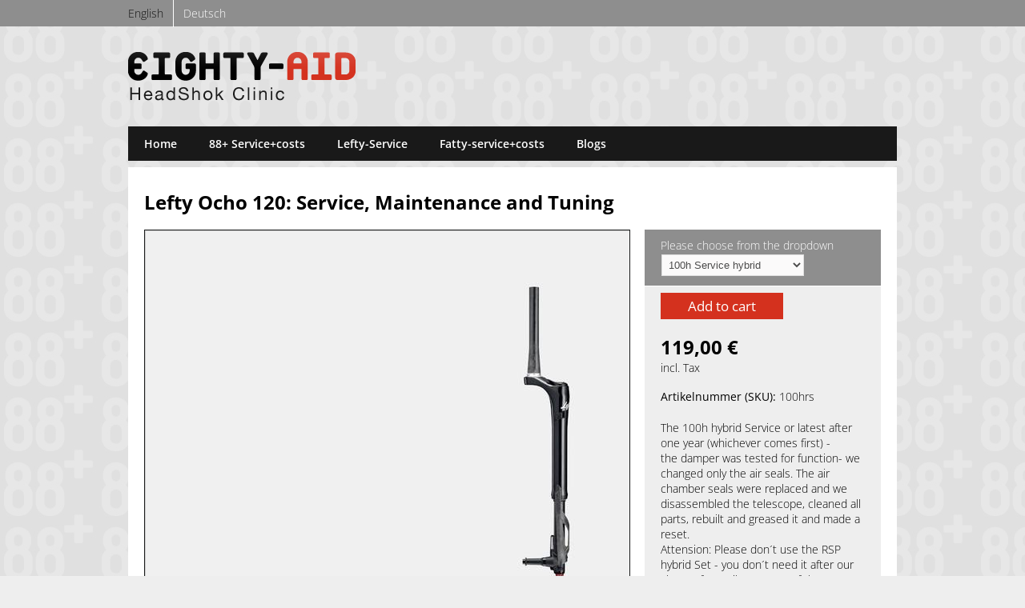

--- FILE ---
content_type: text/html; charset=utf-8
request_url: http://www.eighty-aid.com/en/content/lefty-ocho-120-service-maintenance-and-tuning
body_size: 6234
content:
<!DOCTYPE html PUBLIC "-//W3C//DTD XHTML+RDFa 1.0//EN"
  "http://www.w3.org/MarkUp/DTD/xhtml-rdfa-1.dtd">
<html xmlns="http://www.w3.org/1999/xhtml" xml:lang="en" version="XHTML+RDFa 1.0" dir="ltr"
  xmlns:content="http://purl.org/rss/1.0/modules/content/"
  xmlns:dc="http://purl.org/dc/terms/"
  xmlns:foaf="http://xmlns.com/foaf/0.1/"
  xmlns:og="http://ogp.me/ns#"
  xmlns:rdfs="http://www.w3.org/2000/01/rdf-schema#"
  xmlns:sioc="http://rdfs.org/sioc/ns#"
  xmlns:sioct="http://rdfs.org/sioc/types#"
  xmlns:skos="http://www.w3.org/2004/02/skos/core#"
  xmlns:xsd="http://www.w3.org/2001/XMLSchema#">

<head profile="http://www.w3.org/1999/xhtml/vocab">
  <meta http-equiv="Content-Type" content="text/html; charset=utf-8" />
<link rel="shortcut icon" href="http://www.eighty-aid.com/sites/default/files/favicon.ico" type="image/vnd.microsoft.icon" />
<link rel="shortlink" href="/en/node/667" />
<link rel="canonical" href="/en/content/lefty-ocho-120-service-maintenance-and-tuning" />
<meta name="Generator" content="Drupal 7 (http://drupal.org)" />
  <title>Lefty Ocho 120: Service, Maintenance and Tuning | eighty-aid.com</title>
  <style type="text/css" media="all">
@import url("http://www.eighty-aid.com/modules/system/system.base.css?qrtft5");
@import url("http://www.eighty-aid.com/modules/system/system.menus.css?qrtft5");
@import url("http://www.eighty-aid.com/modules/system/system.messages.css?qrtft5");
@import url("http://www.eighty-aid.com/modules/system/system.theme.css?qrtft5");
</style>
<style type="text/css" media="all">
@import url("http://www.eighty-aid.com/sites/all/modules/simplenews/simplenews.css?qrtft5");
@import url("http://www.eighty-aid.com/modules/comment/comment.css?qrtft5");
@import url("http://www.eighty-aid.com/modules/field/theme/field.css?qrtft5");
@import url("http://www.eighty-aid.com/sites/all/modules/fitvids/fitvids.css?qrtft5");
@import url("http://www.eighty-aid.com/sites/all/modules/mollom/mollom.css?qrtft5");
@import url("http://www.eighty-aid.com/modules/node/node.css?qrtft5");
@import url("http://www.eighty-aid.com/modules/poll/poll.css?qrtft5");
@import url("http://www.eighty-aid.com/modules/search/search.css?qrtft5");
@import url("http://www.eighty-aid.com/modules/user/user.css?qrtft5");
@import url("http://www.eighty-aid.com/sites/all/modules/views/css/views.css?qrtft5");
</style>
<style type="text/css" media="all">
@import url("http://www.eighty-aid.com/sites/all/modules/colorbox/styles/default/colorbox_style.css?qrtft5");
@import url("http://www.eighty-aid.com/sites/all/modules/ctools/css/ctools.css?qrtft5");
@import url("http://www.eighty-aid.com/sites/all/modules/photos/css/photos.css?qrtft5");
@import url("http://www.eighty-aid.com/sites/all/modules/video/css/video.css?qrtft5");
@import url("http://www.eighty-aid.com/sites/all/modules/galleryformatter/theme/galleryformatter.css?qrtft5");
@import url("http://www.eighty-aid.com/modules/locale/locale.css?qrtft5");
@import url("http://www.eighty-aid.com/sites/all/modules/commerce/modules/line_item/theme/commerce_line_item.theme.css?qrtft5");
@import url("http://www.eighty-aid.com/sites/all/modules/commerce/modules/product/theme/commerce_product.theme.css?qrtft5");
@import url("http://www.eighty-aid.com/sites/all/modules/ds/layouts/ds_2col/ds_2col.css?qrtft5");
</style>
<style type="text/css" media="all">
@import url("http://www.eighty-aid.com/sites/all/themes/eighty8/css/style.css?qrtft5");
@import url("http://www.eighty-aid.com/sites/all/themes/eighty8/css/eighty8-normal.css?qrtft5");
@import url("http://www.eighty-aid.com/sites/all/themes/eighty8/css/eighty8-narrow.css?qrtft5");
@import url("http://www.eighty-aid.com/sites/all/themes/eighty8/css/eighty8-small.css?qrtft5");
@import url("http://www.eighty-aid.com/sites/all/themes/eighty8/css/eighty8-mini.css?qrtft5");
</style>
<!--[if lte IE 8]>
  <link type="text/css" rel="stylesheet" media="all" href="/sites/all/themes/eighty8/css/ie8.css" />
<![endif]-->
<!--[if IE 9]>
  <link type="text/css" rel="stylesheet" media="all" href="/sites/all/themes/eighty8/css/ie9.css" />
<![endif]-->
  <script type="text/javascript" src="http://www.eighty-aid.com/misc/jquery.js?v=1.4.4"></script>
<script type="text/javascript" src="http://www.eighty-aid.com/misc/jquery.once.js?v=1.2"></script>
<script type="text/javascript" src="http://www.eighty-aid.com/misc/drupal.js?qrtft5"></script>
<script type="text/javascript" src="http://www.eighty-aid.com/sites/all/libraries/fitvids/jquery.fitvids.js?qrtft5"></script>
<script type="text/javascript" src="http://www.eighty-aid.com/misc/jquery.cookie.js?v=1.0"></script>
<script type="text/javascript" src="http://www.eighty-aid.com/misc/jquery.form.js?v=2.52"></script>
<script type="text/javascript" src="http://www.eighty-aid.com/misc/ajax.js?v=7.59"></script>
<script type="text/javascript" src="http://www.eighty-aid.com/sites/all/modules/fitvids/fitvids.js?qrtft5"></script>
<script type="text/javascript" src="http://www.eighty-aid.com/sites/all/libraries/colorbox/jquery.colorbox-min.js?qrtft5"></script>
<script type="text/javascript" src="http://www.eighty-aid.com/sites/all/modules/colorbox/js/colorbox.js?qrtft5"></script>
<script type="text/javascript" src="http://www.eighty-aid.com/sites/all/modules/colorbox/styles/default/colorbox_style.js?qrtft5"></script>
<script type="text/javascript" src="http://www.eighty-aid.com/sites/all/modules/photos/js/min/photos.min.js?qrtft5"></script>
<script type="text/javascript" src="http://www.eighty-aid.com/sites/all/modules/video/js/video.js?qrtft5"></script>
<script type="text/javascript" src="http://www.eighty-aid.com/sites/all/modules/google_analytics/googleanalytics.js?qrtft5"></script>
<script type="text/javascript">
<!--//--><![CDATA[//><!--
(function(i,s,o,g,r,a,m){i["GoogleAnalyticsObject"]=r;i[r]=i[r]||function(){(i[r].q=i[r].q||[]).push(arguments)},i[r].l=1*new Date();a=s.createElement(o),m=s.getElementsByTagName(o)[0];a.async=1;a.src=g;m.parentNode.insertBefore(a,m)})(window,document,"script","//www.google-analytics.com/analytics.js","ga");ga("create", "UA-3384215-1", {"cookieDomain":"auto"});ga("set", "anonymizeIp", true);ga("send", "pageview");
//--><!]]>
</script>
<script type="text/javascript" src="http://www.eighty-aid.com/misc/progress.js?v=7.59"></script>
<script type="text/javascript" src="http://www.eighty-aid.com/sites/all/themes/eighty8/js/script.js?qrtft5"></script>
<script type="text/javascript">
<!--//--><![CDATA[//><!--
jQuery.extend(Drupal.settings, {"basePath":"\/","pathPrefix":"en\/","ajaxPageState":{"theme":"eighty8","theme_token":"dmzzXkYHy1FSP8N7BsXdrwB2NIe8Kv1FNnyM9PVeXNY","js":{"misc\/jquery.js":1,"misc\/jquery.once.js":1,"misc\/drupal.js":1,"sites\/all\/libraries\/fitvids\/jquery.fitvids.js":1,"misc\/jquery.cookie.js":1,"misc\/jquery.form.js":1,"misc\/ajax.js":1,"sites\/all\/modules\/fitvids\/fitvids.js":1,"sites\/all\/libraries\/colorbox\/jquery.colorbox-min.js":1,"sites\/all\/modules\/colorbox\/js\/colorbox.js":1,"sites\/all\/modules\/colorbox\/styles\/default\/colorbox_style.js":1,"sites\/all\/modules\/photos\/js\/min\/photos.min.js":1,"sites\/all\/modules\/video\/js\/video.js":1,"sites\/all\/modules\/google_analytics\/googleanalytics.js":1,"0":1,"misc\/progress.js":1,"sites\/all\/themes\/eighty8\/js\/script.js":1},"css":{"modules\/system\/system.base.css":1,"modules\/system\/system.menus.css":1,"modules\/system\/system.messages.css":1,"modules\/system\/system.theme.css":1,"sites\/all\/modules\/simplenews\/simplenews.css":1,"modules\/comment\/comment.css":1,"modules\/field\/theme\/field.css":1,"sites\/all\/modules\/fitvids\/fitvids.css":1,"sites\/all\/modules\/mollom\/mollom.css":1,"modules\/node\/node.css":1,"modules\/poll\/poll.css":1,"modules\/search\/search.css":1,"modules\/user\/user.css":1,"sites\/all\/modules\/views\/css\/views.css":1,"sites\/all\/modules\/colorbox\/styles\/default\/colorbox_style.css":1,"sites\/all\/modules\/ctools\/css\/ctools.css":1,"sites\/all\/modules\/photos\/css\/photos.css":1,"sites\/all\/modules\/video\/css\/video.css":1,"sites\/all\/modules\/galleryformatter\/theme\/galleryformatter.css":1,"modules\/locale\/locale.css":1,"sites\/all\/modules\/commerce\/modules\/line_item\/theme\/commerce_line_item.theme.css":1,"sites\/all\/modules\/commerce\/modules\/product\/theme\/commerce_product.theme.css":1,"sites\/all\/modules\/ds\/layouts\/ds_2col\/ds_2col.css":1,"sites\/all\/themes\/eighty8\/css\/style.css":1,"sites\/all\/themes\/eighty8\/css\/eighty8-normal.css":1,"sites\/all\/themes\/eighty8\/css\/eighty8-narrow.css":1,"sites\/all\/themes\/eighty8\/css\/eighty8-small.css":1,"sites\/all\/themes\/eighty8\/css\/eighty8-mini.css":1}},"colorbox":{"opacity":"0.85","current":"{current} of {total}","previous":"\u00ab Prev","next":"Next \u00bb","close":"Close","maxWidth":"98%","maxHeight":"98%","fixed":true,"mobiledetect":false,"mobiledevicewidth":"480px"},"photos":{"image_edit_token":"M7ttgxzV_JUH2HQfgNpnnFRytFu53E4wmNLbN6jt7uQ"},"fitvids":{"custom_domains":[],"selectors":["body"],"simplifymarkup":true},"googleanalytics":{"trackOutbound":1,"trackMailto":1,"trackDownload":1,"trackDownloadExtensions":"7z|aac|arc|arj|asf|asx|avi|bin|csv|doc(x|m)?|dot(x|m)?|exe|flv|gif|gz|gzip|hqx|jar|jpe?g|js|mp(2|3|4|e?g)|mov(ie)?|msi|msp|pdf|phps|png|ppt(x|m)?|pot(x|m)?|pps(x|m)?|ppam|sld(x|m)?|thmx|qtm?|ra(m|r)?|sea|sit|tar|tgz|torrent|txt|wav|wma|wmv|wpd|xls(x|m|b)?|xlt(x|m)|xlam|xml|z|zip","trackColorbox":1},"ajax":{"edit-product-id":{"callback":"commerce_cart_add_to_cart_form_attributes_refresh","event":"change","url":"\/en\/system\/ajax","submit":{"_triggering_element_name":"product_id"}}},"urlIsAjaxTrusted":{"\/en\/system\/ajax":true,"\/en\/content\/lefty-ocho-120-service-maintenance-and-tuning":true}});
//--><!]]>
</script>
</head>
<body class="html not-front not-logged-in no-sidebars page-node page-node- page-node-667 node-type-product-display i18n-en" >
  <div id="skip-link">
    <a href="#main-content" class="element-invisible element-focusable">Skip to main content</a>
  </div>
    
<div id="page-wrapper">
	<div id="page">

		<div id="section-header">
			<div class="section section-header">
            
				        		<div id="zone-user-wrapper" class="zone-wrapper zone-user-wrapper clearfix">  
  					<div id="zone-user" class="zone zone-user clearfix container-24">
					  <div class="region region-user-first">
    <div id="block-locale-language" class="block block-locale">

  		<div class="block-inner clearfix">
      <div class="content">
        <ul class="language-switcher-locale-url"><li class="en first active"><a href="/en/content/lefty-ocho-120-service-maintenance-and-tuning" class="language-link active" xml:lang="en">English</a></li>
<li class="de last"><a href="/de/content/lefty-ocho-120-service-wartung-und-tuning" class="language-link" xml:lang="de">Deutsch</a></li>
</ul>      </div>
    </div>
</div>
  </div>
            		</div>
       			</div>
  				                
				<div id="zone-branding-wrapper" class="zone-wrapper zone-branding-wrapper clearfix"> 
                	<div id="zone-branding" class="zone zone-branding clearfix container-24">
 						<div class="region-inner region-branding-inner">
                        	<div class="logo-img">
								                                <a href="/en" title="Home" rel="home" id="logo">
                                     <img src="http://www.eighty-aid.com/sites/default/files/88_logo_web.png" alt="Home" />
                                </a>
                                        					</div>
                                                        <div id="name-and-slogan">
                                                                                        <div id="site-name">
                                    <strong>
                                        <a href="/en" title="Home" rel="home"><span>eighty-aid.com</span></a>
                                    </strong>
                                </div>
                                                                    
                                                    </div> <!-- /#name-and-slogan -->
                        					                    </div>
             	</div>
			</div>

			
        	<div id="zone-menu-wrapper" class="zone-wrapper zone-menu-wrapper clearfix">  
            	<div id="zone-menu" class="zone zone-menu clearfix container-24">
                	  <div class="region region-menu">
    <div id="block-system-main-menu" class="block block-system block-menu">

  		<div class="block-inner clearfix">
      <div class="content">
        <ul class="menu"><li class="first leaf"><a href="/en" title="">Home</a></li>
<li class="leaf"><a href="/en/services" title="Service +Preise">88+ Service+costs</a></li>
<li class="leaf"><a href="/en/lefty" title="">Lefty-Service</a></li>
<li class="leaf"><a href="/en/fatty" title="">Fatty-service+costs</a></li>
<li class="last leaf"><a href="/en/blog" title="">Blogs</a></li>
</ul>      </div>
    </div>
</div>
  </div>

             		        		</div>
           	</div>
			
    	</div>
 	</div> <!-- /.section, /#header -->

   

   

    <div id="messages-wrapper" class="container-24">
          </div>

    <div id="main-wrapper" class="container-24">
    	<div id="main" class="clearfix">
            <div id="content-wrapper" class="clearfix">

				         
                <div id="content" class="column ">
                    <div class="section">
                                                
                        <a id="main-content"></a>
                                                <h1 class="title" id="page-title">Lefty Ocho 120: Service, Maintenance and Tuning</h1>                                                <div class="tabs"></div>                                                                                                  <div class="region region-content">
    <div id="block-system-main" class="block block-system">

  		<div class="block-inner clearfix">
      <div class="content">
        <div  about="/en/content/lefty-ocho-120-service-maintenance-and-tuning" typeof="sioc:Item foaf:Document" class="ds-2col node node-product-display node-sticky view-mode-full  clearfix">

  
  <div class="group-left col-left">
    <div class="field field-name-field-image field-type-image field-label-hidden"><div class="field-items"><div class="field-item even"><div class="galleryformatter galleryview galleryformatter-nostyle">
  <div class="gallery-slides" style="width: 1000px; height: 500px;">
    <div class="gallery-frame">
      <ul>
              <li class="gallery-slide" id="slide-0-field_image-667">
          <a href="http://www.eighty-aid.com/sites/default/files/C21_Lefty_Ocho_120_Carbon_0469_2.jpeg" title="Lefty Ocho 120: Service, Maintenance and Tuning" class="shownext"><span class="view-full" title="View the full image">View the full image</span></a><img typeof="foaf:Image" src="http://www.eighty-aid.com/sites/default/files/styles/galleryformatter_slide/public/C21_Lefty_Ocho_120_Carbon_0469_2.jpeg?itok=3iVNjEJK" width="1000" height="500" alt="" title="Lefty Ocho 120: Service, Maintenance and Tuning" />                  </li>
            </ul>
    </div>
  </div>
  </div>
</div></div></div><div class="field field-name-body field-type-text-with-summary field-label-hidden"><div class="field-items"><div class="field-item even" property="content:encoded"><p>World class Service, Maintenance and Tuning for Ocho 120</p>
<p>The second version of single sided , single crown one piece carbon outer and alloy upper leg/steerer. OPI alloy lower leg and spindle.  Delta Cage hybrid needle bearing system<br />
The  lightest Trail fork with 120mm in Carbon with 1560Gramm with crown mount dial!<br />
You can use the Ocho 120 with disc sizes from 160-203-205!</p>
</div></div></div><div class="field field-name-field-wheelsize field-type-taxonomy-term-reference field-label-above"><div class="field-label">Wheel Size:&nbsp;</div><div class="field-items"><div class="field-item even">29&#039;&#039;</div></div></div><div class="field field-name-field-d-mpfung-federung field-type-taxonomy-term-reference field-label-above"><div class="field-label">Damp &amp; Spring:&nbsp;</div><div class="field-items"><div class="field-item even">Chamber-Damper +  Oppo self adjusting air spring </div></div></div><div class="field field-name-field-download field-type-file field-label-above"><div class="field-label">Manual:&nbsp;</div><div class="field-items"><div class="field-item even"><span class="file"><img class="file-icon" alt="PDF icon" title="application/pdf" src="/modules/file/icons/application-pdf.png" /> <a href="http://www.eighty-aid.com/sites/default/files/Lefty%20Ocho%20120%20engl_0.pdf" type="application/pdf; length=6652724">Lefty Ocho 120 engl.pdf</a></span></div><div class="field-item odd"><span class="file"><img class="file-icon" alt="PDF icon" title="application/pdf" src="/modules/file/icons/application-pdf.png" /> <a href="http://www.eighty-aid.com/sites/default/files/OMS_Lefty%20Ocho_120_PDFs_germany.pdf" type="application/pdf; length=6615690">OMS_Lefty Ocho_120_PDFs_germany.pdf</a></span></div></div></div><div class="field field-name-field-manual field-type-file field-label-above"><div class="field-label">Service Advices:&nbsp;</div><div class="field-items"><div class="field-item even"><span class="file"><img class="file-icon" alt="Image icon" title="image/png" src="/modules/file/icons/image-x-generic.png" /> <a href="http://www.eighty-aid.com/sites/default/files/Service%20Advices%20Ocho%20120%3A110.png" type="image/png; length=190505">Service Advices Ocho 120:110.png</a></span></div><div class="field-item odd"><span class="file"><img class="file-icon" alt="PDF icon" title="application/pdf" src="/modules/file/icons/application-pdf.png" /> <a href="http://www.eighty-aid.com/sites/default/files/Wartung_Lefty%20Ocho_120_%20DE.pdf" type="application/pdf; length=27946">Wartung_Lefty Ocho_120_ DE.pdf</a></span></div></div></div><div class="field field-name-field-vorlauf field-type-taxonomy-term-reference field-label-above"><div class="field-label">Offset:&nbsp;</div><div class="field-items"><div class="field-item even"><a href="/en/vorlauf/50mm" typeof="skos:Concept" property="rdfs:label skos:prefLabel">50mm</a></div></div></div>  </div>

  <div class="group-right col-right">
    <div class="field field-name-field-product field-type-commerce-product-reference field-label-above"><div class="field-label">Please choose from the dropdown menu:&nbsp;</div><div class="field-items"><div class="field-item even"><form class="commerce-add-to-cart commerce-cart-add-to-cart-form-121-140-145-141" action="/en/content/lefty-ocho-120-service-maintenance-and-tuning" method="post" id="commerce-cart-add-to-cart-form-121-140-64" accept-charset="UTF-8"><div><div class="form-item form-type-select form-item-product-id">
 <select id="edit-product-id" name="product_id" class="form-select"><option value="121" selected="selected">100h Service hybrid</option><option value="140">200h service Lefty Hybrid</option><option value="145">88+Ocho Team Tuning</option><option value="141">Lefty Crown Mount Dial </option></select>
</div>
<input type="hidden" name="form_build_id" value="form-rGf-qzVs-k6ni-IvcfSXLd62ph0Ax82BBJRL7bI_olw" />
<input type="hidden" name="form_id" value="commerce_cart_add_to_cart_form_121_140_64" />
<div id="edit-display-price" class="form-item form-type-item">
 119,00 €
</div>
<div id="edit-display-price-meta" class="form-item form-type-item">
 incl. Tax
</div>
<div id="edit-line-item-fields" class="form-wrapper"></div><input type="hidden" name="quantity" value="1" />
<input type="submit" id="edit-submit" name="op" value="Add to cart" class="form-submit" /></div></form></div></div></div><div class="commerce-product-extra-field commerce-product-extra-field-sku node-667-product-sku">  <div class="commerce-product-sku">
          <div class="commerce-product-sku-label">
        Artikelnummer (SKU):      </div>
        100hrs  </div>
</div><div class="commerce-product-field commerce-product-field-field-beschreibung field-field-beschreibung node-667-product-field-beschreibung"><div class="field field-name-field-beschreibung field-type-text-long field-label-hidden"><div class="field-items"><div class="field-item even"><p>The 100h  hybrid Service or latest after one year (whichever comes first) -<br />
the damper was tested for function- we changed only the air seals. The air chamber seals were replaced and we  disassembled the telescope, cleaned all parts, rebuilt and  greased it and made a reset.<br />
Attension: Please don´t use the RSP hybrid Set - you don´t need it after our change from oil to grease of the telescope. Thank you.</p>
<p>After using our website to place an order, please fill out <a href="/en/service-order">this form</a>.</p>
</div></div></div></div><div class="commerce-product-field commerce-product-field-field-image field-field-image node-667-product-field-image"><div class="field field-name-field-image field-type-image field-label-hidden"><div class="field-items"><div class="field-item even"><img typeof="foaf:Image" src="http://www.eighty-aid.com/sites/default/files/styles/produktbild_rechts/public/DSC01130_2.jpg?itok=s0qMdjhH" width="254" height="254" alt="" /></div></div></div></div>  </div>

</div>

      </div>
    </div>
</div>
<div id="block-block-6" class="block block-block">

    <h2>Available Services</h2>
		<div class="block-inner clearfix">
      <div class="content">
        <p><a href="system-diagnosis">System diagnosis-21€</a><br />
<a href="oil-damper-service">Oil Damper Service-95€</a><br />
<a href="telescope-needle-bearing-repair">Telescope Needle Bearing Repair-169€</a><br />
<a href="telescope-needle-bearing-servicetuning">Telescope Needle Bearing Service/Tuning-129€</a></p>
      </div>
    </div>
</div>
  </div>
                      	
                                                   
                                            </div>
                </div> <!-- /.section, /#content -->
               
				                
					                    
                                         
                                    
                                
                    
            </div> <!--   /#main-content -->
      
      
    

	      

     

    </div></div> <!-- /#main, /#main-wrapper -->

    <div id="footer">
    	<div class="section">
      							            <div id="zone-footer2-wrapper" class="zone-wrapper zone-footer2-wrapper clearfix"> 
                <div id="zone-2-footer" class="zone zone-footer clearfix container-24">
                      <div class="region region-footer-second">
    <div id="block-menu-menu-footer-men-" class="block block-menu">

  		<div class="block-inner clearfix">
      <div class="content">
        <ul class="menu"><li class="first leaf"><a href="/en/content/about-us" title="">About us</a></li>
<li class="leaf"><a href="/en/content/inquiry-eighty-aidcom" title="">Inquiry</a></li>
<li class="leaf"><a href="/en/node/106" title="">Legal</a></li>
<li class="last leaf"><a href="/en/content/privacy-policy" title="">Privacy</a></li>
</ul>      </div>
    </div>
</div>
<div id="block-block-7" class="block block-block">

    <h2>eighty-aid.com the headshok Klinik. Cannondale Lefty + Headshok Service Center since 2003!</h2>
		<div class="block-inner clearfix">
      <div class="content">
        <p>eighty-aid.com: Know-How, Service, Tuning for all Cannondale forks (Lefty, Fatty) in Germany&amp;  Austria. We offer information about all current and past Cannondale forks, including How-To's and Manuals. Many products can be ordered, if possible we will hand over your order to one of our <a href="partner">partners. </a></p>
      </div>
    </div>
</div>
  </div>
                </div>
            </div>
                	</div>
    </div> <!-- /.section, /#footer -->

</div></div> <!-- /#page, /#page-wrapper -->
  </body>
</html>


--- FILE ---
content_type: text/css
request_url: http://www.eighty-aid.com/sites/all/themes/eighty8/css/style.css?qrtft5
body_size: 6305
content:
@charset "UTF-8";
/* CSS Document */

@import url(fonts.css);

/**************************************************
* --
* 1. Global
* --
**************************************************/
html, body, div{
	vertical-align: baseline;
}
html {
	width: 100%;
	height: 100%;
	margin: 0;
	padding: 0;
	overflow-x: hidden; 
}
body {
	background:#eee url(../img/bodyback.jpg) repeat top left;
	font-family: "Open Sans", sans-serif;
	font-weight: 300;
	font-size: 14px;	
	margin:0;
	overflow-x: hidden;
	padding:0;
	width: 100%;
}
/*
.region {
  margin: 0 10px; }*/

h1, h2, h3, h4, h5, h6 {
  	font-family: "Open Sans", sans-serif;
  	font-weight: 700;
  	letter-spacing: 0; 
  	margin: 0;
	padding: 0;
	border: 0;
	outline: 0;
}
p, dl, hr, h1, h2, h3, h4, h5, h6, ol, ul, pre, table, address, fieldset {
	margin-bottom: 20px;
}

a:link, a:visited {
  	color: #D4311E;
  	text-decoration: none; 
	word-wrap: break-word;
}

a:hover {
	text-decoration:underline;
/*  color: #191B1A; 
*/}

h1#page-title {
  font-size: 24px;
  font-weight: bold;
  line-height:1.2em;
  margin-left: 0;
/*  text-transform: uppercase; 
*/}

.node-product-display,
.node-leistungen-display,
.node-zubeh-r{
	padding-bottom:20px;
}

textarea,
select,
input[type="date"],
input[type="datetime"],
input[type="datetime-local"],
input[type="email"],
input[type="month"],
input[type="number"],
input[type="password"],
input[type="search"],
input[type="tel"],
input[type="text"],
input[type="time"],
input[type="url"],
input[type="week"] {
  background: #fbfafa;
  border: 1px solid #e0e0e0;
  color: #4c4c4c;
  height:1.8em;
  margin: 1px;
  max-width: 100%;
  padding: 4px; 
}
fieldset{
	margin: 0;
	padding: 0;
	border: 0;
	outline: 0;
	font-size: 100%;
	vertical-align: baseline;
	font: inherit;
}
tbody{
	border-top:0;
}
img, object{
	border: 0;
}
#content{
	margin-top:20px;
	margin-bottom:15px;
}
#content .field-item img{
	border:1px solid #CECECE;
}
.galleryformatter .gallery-slides,
.galleryformatter .gallery-slide,
.galleryformatter .gallery-slide img{
	max-width: 100% !important;
}
.gallery-thumbs a.back,
.gallery-thumbs a.forward,
a.prev-slide,
a.next-slide{
	width:29px;
	height:29px;
	text-indent:200px;
	overflow:hidden;
}
a.next-slide{
	background: url(../img/next.gif) no-repeat center top;
}
a.prev-slide{
	background: url(../img/prev.gif) no-repeat center top;
}
a.shownext{
	display:none;
}
.galleryformatter .slide-button{
	top:43%;
}
.gallery-thumbs{ clear:both;}
.gallery-thumbs a.back {
	background: url(../img/prev.gif) no-repeat center center;
	position: absolute;
	top: 30%;
	width:21px;
	height:21px;
}
.gallery-thumbs a.forward{ 
	background: url(../img/next.gif) no-repeat center center;
	right:1px;
	position: absolute;
	top: 30%;
	width:21px;
	height:21px;
}

/*layout*/
.container-24 {
	margin-left: auto;
	margin-right: auto;
}
.grid-24{
	display: inline;
	float: left;
	position: relative;
	margin-left: 10px;
	margin-right: 10px;
	}
#main-wrapper{
	margin-top:8px;
	min-height: 500px;
  	height: 100%; 
}
#content-wrapper{
	background:#fff;
	margin-bottom: 30px;
	padding-top: 10px;
	padding-bottom: 10px;
	position: relative;
	min-height: 500px;
	height: 100%;
}
#content, #zone-postscript{
	display: inline;
	float: left;
	position: relative;
	margin-left: 20px;
	margin-right: 20px;
}
#block-system-main .block-inner{
	padding: 0;
}
/*
Section content
*/



/**
header
*/
#section-header{
 	display: block;
}
/* header bar*/ 
#zone-user-wrapper{
	background-color:#8E8E8E;
	position: fixed;
	width: 100%;
	z-index:200;
}
/*blocks user menu*/
#block-system-user-menu{
	float: right;
}
#block-menu-menu-secondary-menu,
#block-system-user-menu .block-inner {
	float: left; 
}
#block-menu-menu-secondary-menu .block-inner .content,
#block-system-user-menu .block-inner .content {
    float: right;
    margin: 0;
    width: inherit;
    overflow: inherit;
    position: inherit; 
}
#block-menu-menu-secondary-menu .block-inner .content ul,
#block-system-user-menu .block-inner .content ul {
	text-align: right;
	clear: inherit;
	margin: 0 10px 0 0;
	padding: 0;
	position: inherit;
	left: inherit;
	text-align: inherit; 
}
#block-menu-menu-secondary-menu .block-inner .content ul li,
#block-system-user-menu .block-inner .content ul li {
	float: left;
	list-style:none;
	position: inherit;
	right: inherit; 
}
#block-system-user-menu .content ul li.first{
	border-right: 1px solid white;
	padding-right: 7px;
}
#block-menu-menu-secondary-menu .block-inner .content ul li a,
#block-system-user-menu .content ul li a{
	display: block;
	font-family: "Open Sans", sans-serif;
	font-weight: 400;
	color: white;
	padding: 5px 6px;
	text-decoration: none;
}
/*#block-menu-menu-blogs*/
#block-menu-menu-blogs .menu {
	padding: 0px;
}
#block-menu-menu-blogs ul.menu,
#block-menu-menu-blogs li.leaf {
	list-style: none;
}
#block-menu-menu-blogs {
	background: #EEE;
}
/**
* Cart block
*/
#block-views-shopping-cart-block-1{
	margin: 0 auto;
}

#block-views-shopping-cart-block-1,
#block-views-shopping-cart-block-1 .block-inner,
#block-views-shopping-cart-block-1 .content {
	height: 100%;
  	white-space: nowrap; 
}

#block-views-shopping-cart-block-1 .content .view-footer {
  background: white url(../img/warenkorb.png) 20px 50% no-repeat;
  padding-left: 55px;
}
#block-views-shopping-cart-block-1 .view-empty,
#block-views-shopping-cart-block-1 .line-item-total-label{
	display:none;
}

#block-views-shopping-cart-block-1 ul,
#block-views-shopping-cart-block-1 ul li {
	margin: 0;
	padding: 0; 
	display:block;
}
 
.block-commerce-cart .content .cart-empty-block {
  	display: block;
  	float: left;
  	height: 34px;
  	line-height: 30px;
  	margin: 0;
  	position: relative; 
}
#block-views-shopping-cart-block-1 .shoplinks ul li a {
	background: #D4311E;
	border:0;
	color: white;
	font-family: "Open Sans", sans-serif;
	font-weight: 600;
	font-size: 14px;
	font-weight: bold;
	padding: 8px 15px 6px 15px;
	display:block;
	}
#block-views-shopping-cart-block-1 .line-item-summary{
	display: inline-block;
	float:left;
	padding-bottom:0px;
	padding-top:9px;
	margin-bottom:0;
	text-align:right;
	min-width:150px;
	zoom: 1;
	*display: inline;
}
#block-views-shopping-cart-block-1 .line-item-total{
	color:#888;
	overflow: hidden;
	padding-right:12px;
}
#block-views-shopping-cart-block-1 .line-item-quantity{
	padding-left:10px;
	padding-right:20px;
	float: left;
}
#block-views-shopping-cart-block-1 .cart-empty-block .line-item-total{
	padding-left:55px;
	}
#block-views-shopping-cart-block-1 .shoplinks{
	display: inline-block;
	zoom: 1;
	*display: inline;
}

/**********************************************
* 2.2. Zone branding
**********************************************/
.zone-branding .region-branding-inner {
	display: inline;
	float: left;
	height:68px;
	margin: 65px 0 0 0px;
	overflow:hidden;
  	position: relative;
}

#region-branding .logo-img {
  	margin: 0;
  	float: none;
  	text-align: center; 
}
/**********************************************
* 2.2. Zone menu
**********************************************/
#zone-menu{
	background:#191919;
}

#zone-menu .region-menu{
	margin:25px 0px;
}

/*block-system-main-menu*/
#block-system-main-menu{
	background: transparent;
	padding-bottom: 0;
	margin: 0 20px 0 0px;
	width:60%;
	float:left;
	font-size: 1em;
}
#block-system-main-menu .content ul{
	float: left;
	margin: 0;
	width: 120%;
	display: block;
	padding:0;
}
#block-system-main-menu ul li{
	display: inline-block; 
	float: left;
	margin: 0;
	padding: 0;
	width: auto;
}

#block-system-main-menu ul li a {
  display: block;
  font-family: "Open Sans", sans-serif;
  font-weight: 600;
  padding: 12px 20px;
  text-decoration: none; 
}
#block-system-main-menu ul li a {
  color: #fff;
}

#block-system-main-menu ul li a.active,
#block-system-main-menu ul li a:hover {
  background-color: #D4311E;
  color:#fff;
}


/*block-search-form*/
#block-search-form{
	float: right;
	margin-top: 4px;
}
#block-search-form h2{
	margin:0;
}
#search-block-form{
	position: relative;
	float: none;
	margin-right: 4px;
	margin-bottom: 0;
}
#block-search-form #edit-search-block-form--2{
	height: 23px;
}
#block-search-form .form-actions{
	height:33px;
	position:absolute;
	top:0;
	right:0;
}
#block-search-form input.form-submit{
	background:url(../img/lupe.png) no-repeat center center;
	border: none;
	background-color:transparent;
	text-indent:200px;
	width:33px;
	height:33px;
	overflow:hidden;
	cursor:pointer;

}
/**
* Breadcrumb
*/
#breadcrumb{
	position: relative;
	margin-left: 20px;
	margin-right: 20px;
}
.breadcrumb {
	background-color: #eeeeee;
	border: 1px solid #d7d7d7;
	margin: 20px 0;
	padding: 13px 27px; 
}

.breadcrumb,
.breadcrumb a {
	color: #898a8c; 
}

.breadcrumb a {
	font-weight: bold;
	text-decoration: none; 
}

.breadcrumb a:hover {
  text-decoration: underline; 
}

/*footer*/
#footer {
	background-color: #3F3F3F;
	color:#fff;
}

#zone-footer-wrapper{
	padding-top: 32px;
	padding-bottom: 36px;
}
.zone-footer1-wrapper{
	background-color: #494949;
	padding: 20px 0;
	min-height: 60px;
}
.zone-footer2-wrapper {
	background-color: #3F3F3F;
	padding: 20px 0;
	min-height: 60px;
}
#footer .region{
	
}

/*node-product-page*/

.node-type-product-display .col-left,
.node-type-leistungen-display .col-left,
.node-zubeh-r .col-left{
	float:left;
	margin:0;
/*	width: 500px;
*/}
.node-not-to-sell .commerce-add-to-cart input.form-submit{
    position: relative;
	top: -667px;
	left: 0;
	/*display:none;*/
}
.node-type-product-display .col-right,
.node-type-leistungen-display .col-right,
.node-zubeh-r .col-right{
	float:left;
	position:relative;
	/*	width: 340px;
*/}
.node-type-product-display .col-right form.commerce-add-to-cart {
	position:relative;
}
.node-type-product-display .col-right .form-type-select{
	position: relative;
	top: -80px;
	z-index: 100;
	width: 300px;
}
.node-type-product-display .field-name-field-product .field-label,
.node-type-leistungen-display .field-name-field-serviceproduct .field-label,
.node-zubeh-r .field-name-field-zubeh-rreferenz .field-label{
		background:#8E8E8E;
/*		padding:10px 20px 0 20px;
*/		width: 100%;
		height:50px;
		color:#fff;
		left:0;
	}
.node-type-product-display .col-right .field-label,
.node-type-leistungen-display .col-right .field-label,
.node-zubeh-r .col-right .field-label,
.commerce-product-sku-label, 
.commerce-product-title-label, 
.commerce-product-status-label{
	font-weight:normal;
}
.node-type-product-display .col-right,
.node-type-leistungen-display .col-right,
.node-zubeh-r .col-right{
		background:#eee;
		padding:60px 20px 20px 20px;
		width: 100%;

}

.galleryformatter .gallery-slides, 
.galleryformatter .gallery-thumbs{
	margin:0;
}
.galleryformatter .gallery-slides,
.gallery-thumbs ul li a img{
	border:1px solid #191B1A;
}
.galleryformatter .gallery-thumbs{
	margin:5px 0;
}
.galleryformatter .gallery-thumbs{
	position:relative;
	}
.node-type-product-display .commerce-product-field-commerce-price .field-item{
	font-family: "Open Sans", sans-serif;
	font-size: 24px;
	font-weight: 700;
	padding-bottom:50px;
	margin-top:40px;
	}
.node-type-leistungen-display #edit-display-price,
.node-zubeh-r #edit-display-price{
	font-family: "Open Sans", sans-serif;
	font-size: 24px;
	font-weight: 700;
}
.node-type-product-display .node .form-submit,
.node-type-leistungen-display .node .form-submit,
.node-zubeh-r .commerce-add-to-cart .form-submit{
	background-color: #D4311E;
	border: 0;
	top: 70px;
	bottom: auto;
	color: white;
	cursor: pointer;
	font-family: "Open Sans", sans-serif;
	font-size: 17px;
	font-weight: 400;
	left: 20px;
	margin-left: 0;
	padding: 5px 34px;
	/*position: absolute;*/
	text-align: center;
	position: relative;
	top: -67px;
	left: 0;
}
.node-type-product-display .node .form-submit{
	position: relative;
	top: -67px;
	left: 0;
}
.node-type-product-display .node .form-submit:hover,
.node-type-leistungen-display .node .form-submit:hover,
.node-zubeh-r .node .form-submit:hover{
	text-decoration:underline;
}
.node-type-product-display .field-name-body,
.node-type-leistungen-display .field-name-body,
.node-zubeh-r .field-name-body{
	clear:both;
}

.col-left .field-name-field-gabeltyp .field-label,
.col-right .commerce-product-field .field-label,
.col-right .field-name-field-services{
	float: left;
	font-weight:normal;
}

.col-right .commerce-product-field-field-material,
.col-right .commerce-product-field-field-d-mpfung-federung,
.col-right .field-field-decore,
.col-right .field-name-field-services,
.node-type-product-display .commerce-product-sku, 
.node-type-product-display .commerce-product-title, 
.node-type-product-display .commerce-product-statu{
	display:block;
	margin:20px 0;
}
.col-right .commerce-product-field-field-material .field-label,
.col-right .commerce-product-field-field-d-mpfung-federung .field-label,
.col-right .field-type-entityreference .field-label{
	float:none;
}

.col-right .field-type-commerce-product-reference{
	margin-top:20px;
}

.col-left .commerce-product-field-field-beschreibung{
	margin-top:30px;
	margin-bottom:30px;

}
.col-left .commerce-product-field-field-beschreibung .field-item{
	padding-right:30px;
}
.node-product-display,
.node-leistungen-display,
.node-zubeh-r {
	position:relative;
}
.node-product-display .field-name-field-product .field-label,
.node-type-leistungen-display .field-name-field-serviceproduct .field-label,
.node-zubeh-r .field-name-field-zubeh-rreferenz .field-label {
	border-bottom:1px solid #fff;
	position:absolute;
	top:0;
	background: #8E8E8E;
	padding:10px 20px 0 20px;
	color:#fff;
	left:0;
}
body .node-product-display .field-name-field-product .field-label {
font-weight:300;
height:60px;
}
#edit-display-price--1,
#edit-display-price--2,
#edit-display-price--3,
#edit-display-price--4,
#edit-display-price--5,
#edit-display-price--6,
#edit-display-price--7,
#edit-display-price--8,
#edit-display-price--9,
#edit-display-price--10,
#edit-display-price {
	font-family: "Open Sans", sans-serif;
	font-size: 24px;
	font-weight: 700;
	padding-bottom: 0px;
	margin: 0px;
	position: relative;
	top: 50px;
/*	padding-top: 50px;
*/
}
#edit-display-price-meta--1,
#edit-display-price-meta--2,
#edit-display-price-meta--3,
#edit-display-price-meta--4,
#edit-display-price-meta--5,
#edit-display-price-meta--6,
#edit-display-price-meta--7,
#edit-display-price-meta--8,
#edit-display-price-meta--9,
#edit-display-price-meta--10,
#edit-display-price-meta {
	margin: 0 0 1em 0; 
	position: relative;
	top: 50px;
 }
.node-product-display .commerce-product-title-label{
	display:none;
}
.node-product-display .commerce-product-title,
.node-type-leistungen-display h3.product-name,
.node-zubeh-r h3.product-name{
	margin-top:20px;
	margin-bottom:20px;
	font-family: "Open Sans", sans-serif;
  	font-weight: 700;
}
.node-product-display .product-name,
.node-type-leistungen-display .product-name,
.node-zubeh-r .product-name{
	margin-top:20px;
}
.node-product-display .field-name-field-product .form-select,
.node-leistungen-display .form-select,
.node-zubeh-r .form-select{
	position:absolute;
	top:30px;
	height:auto;
}
.node-leistungen-display .col-right,
.node-type-product-display .col-right,
.node-zubeh-r .col-right{
	padding-top:50px;
}
/*.field-name-field-product form.commerce-add-to-cart  input.form-submit{
	display:none;
}
#bottom-btn .field-name-field-product .commerce-add-to-cart input.form-submit,
#edit-product-id .form-type-select{
	display:block;
}
#bottom-btn .field-name-field-product .field-label,
#bottom-btn .form-type-select{
	display:none;
}*/

/*.page-taxonomy-term Product-teaser, Blog*/

#sidebar-second{
	background:#EEEEEE;
	height:100%;
	width:100%;
}

#sidebar-second .block{
	border-bottom:2px solid #fff;
}
#sidebar-second .block{
	padding:20px;
	font-size:13px;
}
#sidebar-second .block h2{
	font-size:14px;
	margin-bottom:0;
}
#sidebar-second .block p{
	font-size:14px;
	margin-top:0;
	margin-bottom:0;
}

.page-taxonomy-term .node-teaser,
.page-blog .node-teaser{
	height: auto;
	border-bottom: 1px solid #D7D7D7;
	margin: 0;
	padding-right: 5px;
	padding: 20px 0 0px 0;
}
.page-taxonomy-term .node-teaser{
	padding: 20px 0;
}
.page-blog #block-system-main .block-inner{
	border-top: 1px solid #D7D7D7;
}
.page-blog .node-teaser .teaser-left img{
	margin-bottom:20px;
}
.page-taxonomy-term #block-system-main .block-inner .term-listing-heading{
	border-bottom: 1px solid #D7D7D7;
}

.page-taxonomy-term .node-teaser .teaser-left,
.page-blog .node-teaser .teaser-left{
	float:left;
	padding-right:20px;
}
.page-blog .node-teaser .col-right{
	margin-left:185px;
}

.page-taxonomy-term .node-teaser .teaser-left img{
	border: 1px solid #E7E7E7;
}

.page-taxonomy-term .node-teaser h2,
.page-blog .node-teaser h2{
	font-size: 15px;
	font-weight: 700;
	line-height: 16px;
	margin: 0;
	/*padding-top: 4px;*/
	margin-bottom:5px;
}
.node-teaser .field-name-body{
	line-height:1.2em;
}
.field-name-field-exterer-link,
body.node-type-blog .field-type-taxonomy-term-reference{
	margin-bottom:20px;
}
.field-name-field-exterer-link a{
	padding-left:20px;
	background:url(../img/house.gif) no-repeat center left;
}
iframe{
	margin-top:20px;
}
.page-blog .node-teaser h2 a{
	padding-right:5px;
}
body.node-type-blog h1#page-title{
	margin-bottom:5px;
}
body.node-type-blog .teaser_date{
	margin-bottom:20px;
}
.page-blog .node-teaser h2 .submit_data{
	font-weight:normal;
}
body.node-type-blog .field-type-taxonomy-term-reference a{
	padding-left:20px;
	background:url(../img/arrow.gif) no-repeat center left;
}
.page-taxonomy-term .node-teaser h2 a,
.page-taxonomy-term .node-teaser h2 a:visited{
	color:#191B1A;
}
.page-taxonomy-term .node-teaser h2 a:active,
.page-taxonomy-term .node-teaser h2 a:hover{
	color:#D4311E;
	text-decoration:none;
}

.page-taxonomy-term .field-name-body p{
	margin-top:0;
	margin-bottom:0;
	
}
.page-taxonomy-term ul.links li.node-readmore{
	padding:0;
}
.page-taxonomy-term .node-teaser .commerce-product-field-commerce-price{
	color: #858787;
	font-family: "Open Sans", sans-serif;
	font-size: 14px;
	font-weight: 400;
	margin: 0 4px;

}

/**
checkout
*/

/*cart-form*/
#views-form-commerce-cart-form-default table, 
#commerce-checkout-form-checkout .view-commerce-cart-summary table, 
#commerce-checkout-form-review .view-commerce-cart-summary table, 
.page-user-orders .view-commerce-line-item-table table, 
.view-commerce-backoffice-user-orders table {
	border-collapse: collapse;
	width: 100%;
}
#views-form-commerce-cart-form-default table th, 
#commerce-checkout-form-checkout .view-commerce-cart-summary table th, 
#commerce-checkout-form-review .view-commerce-cart-summary table th, 
.page-user-orders .view-commerce-line-item-table table th, 
.view-commerce-backoffice-user-orders table th {
	color: #777;
	font-size: 13px;
	padding: 0 10px 10px;
	text-align: left;
	text-transform: uppercase;
	border-bottom:none;
}
#views-form-commerce-cart-form-default .views-field-line-item-title{
	text-align:left;
}

#views-form-commerce-cart-form-default table tr.even, 
#views-form-commerce-cart-form-default table tr.odd, 
#commerce-checkout-form-checkout .view-commerce-cart-summary table tr.even, 
#commerce-checkout-form-checkout .view-commerce-cart-summary table tr.odd, 
#commerce-checkout-form-review .view-commerce-cart-summary table tr.even, 
#commerce-checkout-form-review .view-commerce-cart-summary table tr.odd, 
#commerce-checkout-form-review .checkout-review table tr.odd, 
#commerce-checkout-form-review .checkout-review table tr.even, 
#commerce-checkout-form-review #edit-checkout-review table tr.odd,
#commerce-checkout-form-review #edit-checkout-review table tr.even,
.page-user-orders .view-commerce-line-item-table table tr.even, 
.page-user-orders .view-commerce-line-item-table table tr.odd, 
.view-commerce-backoffice-user-orders table tr.even, 
.view-commerce-backoffice-user-orders table tr.odd,
.commerce-price-formatted-components tr.odd,
.commerce-price-formatted-components tr.even,
.field-name-commerce-order-total .commerce-price-formatted-components tr.component-type-commerce-price-formatted-amount{
	background-color: transparent;
	border: 0;
	vertical-align: top;
}
#commerce-checkout-form-checkout .view-commerce-cart-summary table td, 
#commerce-checkout-form-review .view-commerce-cart-summary table td, 
.page-user-orders .view-commerce-line-item-table table td, 
.view-commerce-backoffice-user-orders table td{
	background-color: transparent;
	border-bottom: 1px solid #CCC;
	margin: 0;
	padding: 25px 10px;
	text-align:left;
}
#views-form-commerce-cart-form-default table td{
	padding: 25px 10px;
}


.page-user-orders .view-commerce-line-item-table table .views-field-edit-delete{
	margin-right:0;
}

/*total*/
.page-user-orders .commerce-price-formatted-components tbody,
.commerce-order-handler-area-order-total,
#views-form-commerce-cart-form-default .line-item-summary{
	background-color: #E5E5E5;
	float: right;
	margin-bottom: 20px;
	padding: 10px 15px;
	min-width: 280px;
	width: 280px;
}

#views-form-commerce-cart-form-default .line-item-total,
table.commerce-price-formatted-components tr td{
	border-bottom: 1px solid #CCC;
	margin-bottom: 20px;
	padding: 10px 15px;
}
#views-form-commerce-cart-form-default .line-item-summary .line-item-total-label{
	background-color: transparent;
	margin: 0;
	padding: 0 0 25px 0;
	float:left;
	text-align:left;
}
#views-form-commerce-cart-form-default .line-item-summary .line-item-total-raw{
	font-weight:bold;
}
#views-form-commerce-cart-form-default .form-actions{
	clear:both;
}
#views-form-commerce-cart-form-default #edit-actions #edit-checkout,
.page-checkout #commerce-checkout-form-checkout .checkout-buttons input#edit-continue, 
.page-checkout #commerce-checkout-form-shipping .checkout-buttons input#edit-continue, 
.page-checkout #commerce-checkout-form-review .checkout-buttons input#edit-continue{
	background: #D4311E;
	border:0;
	color: white;
	font-family: "Open Sans", sans-serif;
	font-weight: 600;
	font-size: 15px;
	font-weight: normal;
	padding: 6px 12px;
	cursor:pointer;
}
#views-form-commerce-cart-form-default #edit-actions #edit-checkout:hover,
.page-checkout #commerce-checkout-form-checkout .checkout-buttons input#edit-continue:hover, 
.page-checkout #commerce-checkout-form-shipping .checkout-buttons input#edit-continue:hover, 
.page-checkout #commerce-checkout-form-review .checkout-buttons input#edit-continue:hover{
	text-decoration:underline;
}
.page-checkout #commerce-checkout-form-checkout .checkout-buttons input#edit-continue{
	margin-right:10px;
}
.page-cart #views-form-commerce-cart-form-default .views-field-edit-delete input.delete-line-item,
#views-form-commerce-cart-form-default #edit-actions #edit-submit{
	background: none;
	border: none transparent;
	border-bottom: 1px solid #888;
	border-radius: 0px;
	color: #666;
	font-weight: normal;
	padding: 0 0 1px 0;
}
#views-form-commerce-cart-form-default #edit-actions #edit-submit{
	margin-right: 20px;
}

.page-checkout #commerce-checkout-form-checkout fieldset, 
.page-checkout #commerce-checkout-form-review fieldset{
	padding:10px;
}
.page-checkout #commerce-checkout-form-checkout fieldset legend, 
.page-checkout #commerce-checkout-form-review fieldset legend {
	border-bottom: 1px solid #D7D7D7;
	margin: 0 10px 10px 10px;
	padding: 0px;
	width: 99%;
}
.page-checkout #commerce-checkout-form-checkout fieldset .fieldset-wrapper,
.page-checkout #commerce-checkout-form-review fieldset .fieldset-wrapper {
	margin: 0 10px;
}
#views-form-commerce-cart-form-default table .views-field-edit-delete, 
#views-form-commerce-cart-form-default table .views-field-commerce-total, 
#commerce-checkout-form-checkout .view-commerce-cart-summary table .views-field-edit-delete, 
#commerce-checkout-form-checkout .view-commerce-cart-summary table .component-total, 
#commerce-checkout-form-review .view-commerce-cart-summary table .views-field-edit-delete, 
#commerce-checkout-form-review .view-commerce-cart-summary table .views-field-commerce-total, 
.page-user-orders .view-commerce-line-item-table table .views-field-edit-delete, 
.page-user-orders .view-commerce-line-item-table table .views-field-commerce-total, 
.view-commerce-backoffice-user-orders table .views-field-edit-delete, 
.view-commerce-backoffice-user-orders table .views-field-commerce-total {
	text-align: right;
}

.page-checkout #commerce-checkout-form-checkout fieldset legend span,
.page-checkout #commerce-checkout-form-review fieldset legend span {
	font-weight: 600;
	padding-left: 10px;
	text-transform: uppercase;
}
.page-checkout #commerce-checkout-form-checkout fieldset.customer_profile_billing .form-item, 
.page-checkout #commerce-checkout-form-checkout fieldset.customer_profile_shipping .form-item, 
.page-checkout #commerce-checkout-form-review fieldset.customer_profile_billing .form-item, 
.page-checkout #commerce-checkout-form-review fieldset.customer_profile_shipping .form-item,
.page-checkout-review #commerce-checkout-form-review .checkout_review table{	
	width:100%;
}
.page-checkout #commerce-checkout-form-checkout fieldset label, 
.page-checkout #commerce-checkout-form-review fieldset label{
	float: left;
	width: 20%;
}
.page-checkout-review #commerce-checkout-form-review .checkout-help{
	margin: 0 0 10px 10px;
}
.page-checkout-review #commerce-checkout-form-review .checkout_review table tbody tr.pane-title td{
	border-bottom: 1px solid #D7D7D7;
	font-weight: 600;
	padding: 5px 10px;
	text-transform: uppercase;
}
.page-checkout-review #commerce-checkout-form-review .checkout_review table tbody tr.pane-data td.pane-data-full{
	border-bottom: 0;
	padding: 20px;
	padding-bottom: 10px;
}
.page-checkout #commerce-checkout-form-complete {
	margin: 0 10px;
	padding-top: 15px;
}
.page-user-orders #block-system-main{
	margin: 10px;
}
table.commerce-price-formatted-components tr td{
	width:41%;
}
.page-user-orders .commerce-price-formatted-components tbody{
	padding-bottom:30px;
}
#commerce-checkout-form-review .view-commerce-cart-summary table td,
#commerce-checkout-form-checkout .view-commerce-cart-summary table td{	
	padding:10px 15px;
}
.page-user-orders .field-name-commerce-customer-billing, 
.page-user-orders .field-name-commerce-customer-shipping {
	float: left;
	margin: 5px 3% 0 0;
	width: 45%;
}
.page-user-orders .field-name-commerce-customer-billing .field-label, 
.page-user-orders .field-name-commerce-customer-shipping .field-label {
	background-color: #E5E5E5;
	font-size: 14px;
	padding: 7px 10px;
}
.page-user-orders .field-name-commerce-customer-billing .field-items, 
.page-user-orders .field-name-commerce-customer-shipping .field-items {
	padding: 5px;
}


body.front .view-latest-lefty-videos .view-latest-blog-posts .view-latest-blog-posts-en .field-name-field-image img{
	padding:5px;
	border:1px solid #C7C7C7;
	}
body.front .h2-wrapper h2,
body.front .view-latest-blog-posts,
body.front .view-latest-blog-posts-en,
body.front .view-latest-lefty-videos{
	font-size:13px;
}
body.front .view-latest-blog-posts .col-right,
body.front .view-latest-lefty-videos .col-right,
body.front .view-latest-blog-posts-en .col-right{
	margin-top:10px;
	margin-bottom:20px;
}
body.front .submit_data{
	font-weight:normal;
}
body.front h1#page-title{
	display:none;
}
body.front #content{
	margin:0;
}
body.front #content-wrapper{
	padding-top:0;
}
body.front #content{
	margin-left:0;
	margin-right:0;
}
.node-slideshow .node-slideshow-mit-video {
	position: relative;
}
.node-slideshow .node-slideshow-mit-video .slidewraptext{
	background-color: #D4311E;
	color: #fff;
	font-weight:bold;
	padding: 10px 20px ;
	
}
.node-slideshow .field-name-field-link-zum-inhalt a{
	color:#191B1A;
	font-size: 16px;
}

.views_slideshow_cycle_main {
  width: 100%;
  float: left;
}
.views_slideshow_cycle_main .views-slideshow-cycle-main-frame {
  width: 100% !important;
  height: auto;
}
.views_slideshow_cycle_main .views-slideshow-cycle-main-frame-row {
  width: 100% !important;
  height: auto;
}
.views_slideshow_cycle_main .content {
  max-width: 100%;
  width: 100%;
}
.views_slideshow_cycle_main .content img {
  max-width: 100%;
  width: 100%;
  height: auto;
  margin: 0;
  padding: 0;
}
/* 
#block-locale-language
Sprachumschalter
*/

#block-locale-language ul{
	margin:0;
	padding:0;
	max-width:180px;
}

#block-locale-language{
	max-width:180px;

}
#block-locale-language ul li{
	padding-top:20px;
	padding-right:12px;
	padding-bottom:8px;
	margin-top:20px;
	line-height:33px;
}
#block-locale-language ul li a{
	color:#fff;
}
#block-locale-language ul li.active a{
	color:#111;
}
#block-locale-language ul li.first{
	border-right: 1px solid #fff;
}

#block-locale-language ul li.last{
	padding-left:8px;
}

/**body.page-checkout**/

/**body.page-checkout**/

body.page-checkout #block-system-main fieldset{
	padding-left:0;
	padding-right:0;
}
body.page-checkout #block-system-main fieldset legend{
	margin-left:0;
	margin-right:0;
	padding-bottom:5px;
	width:100%;
}
#edit-commerce-payment-payment-method .form-item label{
float:none !important;
margin-left:10px;
}

fieldset.commerce_payment .fieldset-wrapper{
	margin:0 !important;
	padding:0;
}
#edit-commerce-payment-payment-method .form-item{
	background:#E5E5E5;
	display:block!important;
	padding:20px 15px 20px 15px;
	display:block;
	clear:both;
}
#payment-details .commerce-paypal-wps-info{
	display:block;
	padding:20px 15px;
}

#edit-commerce-payment-payment-method .commerce-paypal-icons{
	display:block;
	clear:both;
	position:relative;
	overflow:hidden;
	height:30px;
	margin-left:10px;

}

/**
	zone-preface
**/
#zone-preface-wrapper{
	padding-left: 20px;
	padding-top:20px;
	clear:both;
}
.zone-preface-wrapper{
	margin-right:20px;
}
body.front .zone-preface-wrapper p{
	margin:0 0 30px 0;
}
/**
	banner
**/
a.banner{
	border:1px solid #C7C7C7;
	color:#191B1A;
	display:block;
	font-size:24px;
	font-weight:bold;
	line-height:1.1em;
	padding-bottom:25px;
	padding-top:21px;
	text-align:center;
	
}
.banner span{
	color:#D4311E;
	display:block;
	word-wrap:break-word;
}

/**
	pager
**/
ul.pager{
	margin: 20px auto;
}
/*filter sidebar*/
#sidebar-second ul.menu li{
	list-style:none; 
	list-style-image:none;
}
#sidebar-second ul.menu{
	padding-left:0;
}

.node-product-display .col-right .field-name-field-image{
	margin-top:20px;
	margin-bottom:20px;
}
.node-product-display .col-left .field{
	margin-bottom:1em;
}
.ajax-progress .throbber,
.ajax-progress .message{
	position:relative;
	top:80px;
}

@media only screen and (max-width: 740px), (max-device-width: 479px) and (min-width: 479px) and (orientation: landscape){
	.logo-img{
		margin-left:20px;
	}
	#block-views-shopping-cart-block-1 .content .view-footer {
/*  		max-width:250px;
*/		  float:right;

	}
	#zone-branding .region-branding-inner{
		margin-top:95px;
	}
	.zone-footer2-wrapper {
		padding: 20px 0;
	}
	#block-system-main-menu{
		width:auto;
	}
	#block-search-form #edit-search-block-form--2{
		min-width:130px;
	}
	#footer {
	padding: 0 20px;
	}

	
}
.block-locale li {
display: inline;
list-style: none;
margin: 0;
padding: 0;
}

#zone-2-footer ul {
list-style:none;
margin:0;
padding:0;

}
#zone-2-footer ul li{
/*display:inline-block;*/
margin-right:5px;
list-style-image: none;
list-style-type: none;
}
.more-link {
margin-left:4px;
}
body #content .file-icon {
border:none;
float: left;
padding: 1px 5px 0 2px;
}
.photos_imagehtml {float: left;
	margin: 5px;width:150px;}
.node-slideshow-mit-video video {
    width: 100%;
    height: auto;
}
.field-name-field-albumbild .field-item {
display: inline-block;
padding: 5px;
}
/*services page new*/
.services-new img {
    max-width:100% !important;
    height:auto !important;
}

.services-new{
margin: 20px 0;
}
.services-image{
    width: 259px;
    height: auto;
    display: block;
}
.services-new a img{
    width: 259px;
    height: auto;
    display: block;
}
.services-new h3 {
margin-bottom: 10px;
}


--- FILE ---
content_type: text/css
request_url: http://www.eighty-aid.com/sites/all/themes/eighty8/css/eighty8-normal.css?qrtft5
body_size: 1050
content:
@media only screen and (min-device-width: 980px) and (min-width: 960px), (max-device-width: 1024px) and (min-width: 1024px) and (orientation: landscape){
	
	#block-system-main-menu .content ul{
	width: 120%;
	}
	
	body {
	  	min-width: 960px;
	}
	.container-24{
	  	margin-left: auto;
	  	margin-right: auto;
		width: 960px;
	}
	#content,#breadcrumb, #zone-postscript{
		width: 920px;
	}
	#block-views-shopping-cart-block-1{
		margin: 0 auto;
		float:right;
	}
	
	.zone-branding .region-branding-inner {
		width:284px;
	}
	
	#block-search-form #edit-search-block-form--2{
		width: 200px;
	}
	.node-type-product-display .col-left,
	.node-leistungen-display .col-left,
	.node-zubeh-r .col-left{
		width: 605px;
	}
	.node-type-product-display .col-right,
	.node-leistungen-display .col-right,
	.node-zubeh-r .col-right{
		background:#eee;
		padding:60px 20px 20px 20px;
		width: 255px;
		float:right;
	}
	.node-type-product-display .field-name-field-product .field-label,
	.node-type-leistungen-display .field-name-field-serviceproduct .field-label,
	.node-zubeh-r .field-name-field-zubeh-rreferenz .field-label{
		background:#8E8E8E;
		padding:10px 20px 0 20px;
		width: 255px;
		height:50px;
		color:#fff;
		left:0;
		}
	.node-product-display,
	.node-leistungen-display,
	.node-zubeh-r {
/*		margin: 0 10px;
*/		padding-bottom:20px;
	}
	#sidebar-second{
		position:absolute;
		top:0;
		right:0;
		max-width:250px;
		/*max-width:294px;*/
	}

	body.page-taxonomy-term #sidebar-second {
		max-width:295px;
	}
	body.sidebar-second #two-collum .region-content{
		width:100%;
		max-width: 645px;
	}
	body.page-taxonomy-term #two-collum .region-content {
		width:100%;
		max-width:605px;
		margin-right:20px;
	}	
	.node-type-blog h1{
		max-width:600px;
	}
	body.front .view-latest-blog-posts .views-row,
	body.front .view-latest-blog-posts-en .views-row,
    body.front .view-latest-lefty-videos .views-row,
	body.front .view-latest-blog-posts-larry .views-row,
	.zone-preface-wrapper{
		width:293px;
		float:left;
	}
/*	.zone-preface-wrapper{
		width:285px;
		float:left;
	}*/
	body.front .view-latest-blog-posts .views-row-2,
	body.front .view-latest-blog-posts-en .views-row-2,
    body.front .view-latest-lefty-videos .views-row-2,
	body.front .view-latest-blog-posts-larry .views-row-2
	{
		margin-left:20px;
		margin-right:20px;
	}
	body.front #content{
		width:960px;
	}
	.node-slideshow .slidewraptext,
	.node-slideshow-mit-video .slidewraptext
	{
		background-color: #D4311E;
		color: #fff;
		font-size: 22px;
		font-weight:bold;
		padding: 0 20px 30px;
		position: absolute;
		bottom: 65px;
		right: 45px;
		width: 340px;
	}
	.slidewraptext small
	{
		font-size: 12px;
		color: white;
		font-weight: normal;
                line-height: 1,43;
	}
	.slidewraptext small a {
		color: black;

}
	.galleryformatter .gallery-thumbs {
	position: relative;
	}
/*services page new*/
.services-new{
margin: 20px 0;
}
.services-new img{
    width: 100%;
    height: auto;
    display: block;
}
.services-new h3 {
margin-bottom: 10px;
}

}


--- FILE ---
content_type: text/css
request_url: http://www.eighty-aid.com/sites/all/themes/eighty8/css/eighty8-narrow.css?qrtft5
body_size: 1077
content:
@media only screen and (min-device-width: 740px) and (min-width: 740px) and (max-width: 960px), 
(max-device-width: 800px) and (min-width: 740px) and (orientation: landscape)
 {
	body {
	  	min-width: 720px;
	}
	.node-product-display{
/*		margin: 0 10px;
*/		padding-bottom:20px;
	}
	.container-24{
	  	margin-left: auto;
	  	margin-right: auto;
	  	width: 720px;
	}
	#zone-postscript.container-24{
		width: 680px;
	}
	.grid-24{
		display: inline;
		float: left;
		position: relative;
		margin-left: 10px;
		margin-right: 10px;
	}
	#content,
	#breadcrumb { 
		width: 680px;
	}
	body.front #content{
		width: 720px !important;
	}
	.node-type-product-display .col-right{
		width:100%;
		float: left;
	}
	.node-type-product-display .col-right .field-name-body,
	.node-type-product-display .col-right .field-name-field-beschreibung{
		max-width:600px;
	}
	.col-right .field-name-field-services{
		float:none;
		}
	#block-views-shopping-cart-block-1{
		margin: 0 auto;
		width:auto;
		float:right;
	}
	.zone-branding .region-branding-inner {
		width:287px;
	}
	#block-search-form #edit-search-block-form--2{
		width: 240px;
	}

	#sidebar-second{
		position:absolute;
		top:0;
		right:0;
		max-width:240px;
	}
/*	.page-taxonomy-term #block-system-main {
		max-width:420px;
		margin-right:20px;
	}*/
	#sidebar-second{
		position:absolute;
		top:0;
		right:0;
		max-width:250px;
		/*max-width:294px;*/
	}

	body.page-taxonomy-term #sidebar-second {
		max-width:295px;
	}
	body.sidebar-second #two-collum .region-content{
		width:100%;
		max-width:410px;
	}
	body.page-taxonomy-term #two-collum .region-content {
		width:100%;
		max-width:365px;
		margin-right:20px;
	}
	.node-type-blog h1{
		max-width:410px;
	}
	.node-type-product-display .field-name-field-product .field-label{
		background:#8E8E8E;
		padding:10px 20px 0 20px;
		width: 255px;
		height:50px;
		color:#fff;
		left:0;
	}
	.node-type-product-display .col-right{
		background:#eee;
		padding:60px 20px 20px 20px;
		width: 255px;
	}
	.node-slideshow .slidewraptext{
		background-color: #D4311E;
		color: #fff;
		font-size: 22px;
		font-weight:bold;
		padding: 0 20px 30px;
		position: absolute;
		bottom: 65px;
		right: 45px;
		width: 340px;
	}
	.galleryformatter .gallery-thumbs {
		width: 501px !important;
		position: relative;
	}
	   body.page-node .node-blog img{
		max-width: 100%;
		display:block;
		height: auto;
		width: auto\9; /* ie8 */
	}
	.node-type-product-display .col-right,
	.node-leistungen-display .col-right,
	.node-zubeh-r .col-right{
		background:#eee;
		padding:60px 20px 20px 20px;
		width: 255px;
		float:none;
	}
	.node-product-display .field-name-field-product .field-label, 
	.node-type-leistungen-display .field-name-field-serviceproduct .field-label, 
	.node-zubeh-r .field-name-field-zubeh-rreferenz .field-label{
		width: 255px;
	}
	.node-type-product-display .col-left, 
	.node-type-leistungen-display .col-left, 
	.node-zubeh-r .col-left{
		float:none;
	}
	.node-type-product-display .col-left, 
	.node-type-leistungen-display .col-left, 
	.node-zubeh-r .col-left,
	 body .page-taxonomy .node-type-product-display .field-name-body,
	 body.page-node .node-blog {
		margin-bottom:20px;
	}
	body.front .view-latest-blog-posts .teaser-left{
		float:left;
		margin-right:20px;
	}
/*services page new*/
.services-new {
margin: 20px 0;
}
.services-new img {
    width: 100%;
    height: auto;
    display: block;
}
.services-new h3 {
margin-bottom: 10px;
}


}


--- FILE ---
content_type: text/css
request_url: http://www.eighty-aid.com/sites/all/themes/eighty8/css/fonts.css
body_size: 716
content:
/* open-sans-300 - latin */
@font-face {
  font-family: 'Open Sans';
  font-style: normal;
  font-weight: 300;
  src: url('../fonts/open_sans/open-sans-v34-latin-300.eot'); /* IE9 Compat Modes */
  src: local(''),
       url('../fonts/open_sans/open-sans-v34-latin-300.eot?#iefix') format('embedded-opentype'), /* IE6-IE8 */
       url('../fonts/open_sans/open-sans-v34-latin-300.woff2') format('woff2'), /* Super Modern Browsers */
       url('../fonts/open_sans/open-sans-v34-latin-300.woff') format('woff'), /* Modern Browsers */
       url('../fonts/open_sans/open-sans-v34-latin-300.ttf') format('truetype'), /* Safari, Android, iOS */
       url('../fonts/open_sans/open-sans-v34-latin-300.svg#OpenSans') format('svg'); /* Legacy iOS */
}

/* open-sans-regular - latin */
@font-face {
  font-family: 'Open Sans';
  font-style: normal;
  font-weight: 400;
  src: url('../fonts/open_sans/open-sans-v34-latin-regular.eot'); /* IE9 Compat Modes */
  src: local(''),
       url('../fonts/open_sans/open-sans-v34-latin-regular.eot?#iefix') format('embedded-opentype'), /* IE6-IE8 */
       url('../fonts/open_sans/open-sans-v34-latin-regular.woff2') format('woff2'), /* Super Modern Browsers */
       url('../fonts/open_sans/open-sans-v34-latin-regular.woff') format('woff'), /* Modern Browsers */
       url('../fonts/open_sans/open-sans-v34-latin-regular.ttf') format('truetype'), /* Safari, Android, iOS */
       url('../fonts/open_sans/open-sans-v34-latin-regular.svg#OpenSans') format('svg'); /* Legacy iOS */
}

/* open-sans-600 - latin */
@font-face {
  font-family: 'Open Sans';
  font-style: normal;
  font-weight: 600;
  src: url('../fonts/open_sans/open-sans-v34-latin-600.eot'); /* IE9 Compat Modes */
  src: local(''),
       url('../fonts/open_sans/open-sans-v34-latin-600.eot?#iefix') format('embedded-opentype'), /* IE6-IE8 */
       url('../fonts/open_sans/open-sans-v34-latin-600.woff2') format('woff2'), /* Super Modern Browsers */
       url('../fonts/open_sans/open-sans-v34-latin-600.woff') format('woff'), /* Modern Browsers */
       url('../fonts/open_sans/open-sans-v34-latin-600.ttf') format('truetype'), /* Safari, Android, iOS */
       url('../fonts/open_sans/open-sans-v34-latin-600.svg#OpenSans') format('svg'); /* Legacy iOS */
}

/* open-sans-700 - latin */
@font-face {
  font-family: 'Open Sans';
  font-style: normal;
  font-weight: 700;
  src: url('../fonts/open_sans/open-sans-v34-latin-700.eot'); /* IE9 Compat Modes */
  src: local(''),
       url('../fonts/open_sans/open-sans-v34-latin-700.eot?#iefix') format('embedded-opentype'), /* IE6-IE8 */
       url('../fonts/open_sans/open-sans-v34-latin-700.woff2') format('woff2'), /* Super Modern Browsers */
       url('../fonts/open_sans/open-sans-v34-latin-700.woff') format('woff'), /* Modern Browsers */
       url('../fonts/open_sans/open-sans-v34-latin-700.ttf') format('truetype'), /* Safari, Android, iOS */
       url('../fonts/open_sans/open-sans-v34-latin-700.svg#OpenSans') format('svg'); /* Legacy iOS */
}

/* open-sans-800 - latin */
@font-face {
  font-family: 'Open Sans';
  font-style: normal;
  font-weight: 800;
  src: url('../fonts/open_sans/open-sans-v34-latin-800.eot'); /* IE9 Compat Modes */
  src: local(''),
       url('../fonts/open_sans/open-sans-v34-latin-800.eot?#iefix') format('embedded-opentype'), /* IE6-IE8 */
       url('../fonts/open_sans/open-sans-v34-latin-800.woff2') format('woff2'), /* Super Modern Browsers */
       url('../fonts/open_sans/open-sans-v34-latin-800.woff') format('woff'), /* Modern Browsers */
       url('../fonts/open_sans/open-sans-v34-latin-800.ttf') format('truetype'), /* Safari, Android, iOS */
       url('../fonts/open_sans/open-sans-v34-latin-800.svg#OpenSans') format('svg'); /* Legacy iOS */
}

/* latin-ext */
@font-face {
  font-family: 'Gentium Basic';
  font-style: normal;
  font-weight: 400;
  src: url(../fonts/gentium_basic/Wnz9HAw9aB_JD2VGQVR80We3LAOJiAI_.woff2) format('woff2');
  unicode-range: U+0100-024F, U+0259, U+1E00-1EFF, U+2020, U+20A0-20AB, U+20AD-20CF, U+2113, U+2C60-2C7F, U+A720-A7FF;
}
/* latin */
@font-face {
  font-family: 'Gentium Basic';
  font-style: normal;
  font-weight: 400;
  src: url(../fonts/gentium_basic/Wnz9HAw9aB_JD2VGQVR80We3LA2JiA.woff2) format('woff2');
  unicode-range: U+0000-00FF, U+0131, U+0152-0153, U+02BB-02BC, U+02C6, U+02DA, U+02DC, U+2000-206F, U+2074, U+20AC, U+2122, U+2191, U+2193, U+2212, U+2215, U+FEFF, U+FFFD;
}
/* latin-ext */
@font-face {
  font-family: 'Gentium Basic';
  font-style: normal;
  font-weight: 700;
  src: url(../fonts/gentium_basic/WnzgHAw9aB_JD2VGQVR80We3JLasnTMebbqI.woff2) format('woff2');
  unicode-range: U+0100-024F, U+0259, U+1E00-1EFF, U+2020, U+20A0-20AB, U+20AD-20CF, U+2113, U+2C60-2C7F, U+A720-A7FF;
}
/* latin */
@font-face {
  font-family: 'Gentium Basic';
  font-style: normal;
  font-weight: 700;
  src: url(../fonts/gentium_basic/WnzgHAw9aB_JD2VGQVR80We3JLasnT0ebQ.woff2) format('woff2');
  unicode-range: U+0000-00FF, U+0131, U+0152-0153, U+02BB-02BC, U+02C6, U+02DA, U+02DC, U+2000-206F, U+2074, U+20AC, U+2122, U+2191, U+2193, U+2212, U+2215, U+FEFF, U+FFFD;
}


--- FILE ---
content_type: application/javascript
request_url: http://www.eighty-aid.com/sites/all/themes/eighty8/js/script.js?qrtft5
body_size: 237
content:
// JavaScript Document
jQuery(window).load(function () {
    jQuery(window).resize(function () {
        jQuery('#views_slideshow_cycle_main_frontpage_slideshow-page_1 img').each(function () {
            var img_height = jQuery(this).height();
            if (img_height !== 0) {
                jQuery('#views_slideshow_cycle_main_frontpage_slideshow-page_1').height(img_height);
                return false;
            }
        });
        
    });
});


--- FILE ---
content_type: text/plain
request_url: https://www.google-analytics.com/j/collect?v=1&_v=j102&aip=1&a=1337147971&t=pageview&_s=1&dl=http%3A%2F%2Fwww.eighty-aid.com%2Fen%2Fcontent%2Flefty-ocho-120-service-maintenance-and-tuning&ul=en-us%40posix&dt=Lefty%20Ocho%20120%3A%20Service%2C%20Maintenance%20and%20Tuning%20%7C%20eighty-aid.com&sr=1280x720&vp=1280x720&_u=YEBAAEABAAAAACAAI~&jid=334290448&gjid=1413321232&cid=828749040.1769246023&tid=UA-3384215-1&_gid=1600753844.1769246023&_r=1&_slc=1&z=2222338
body_size: -285
content:
2,cG-3M1ZSSYCL3